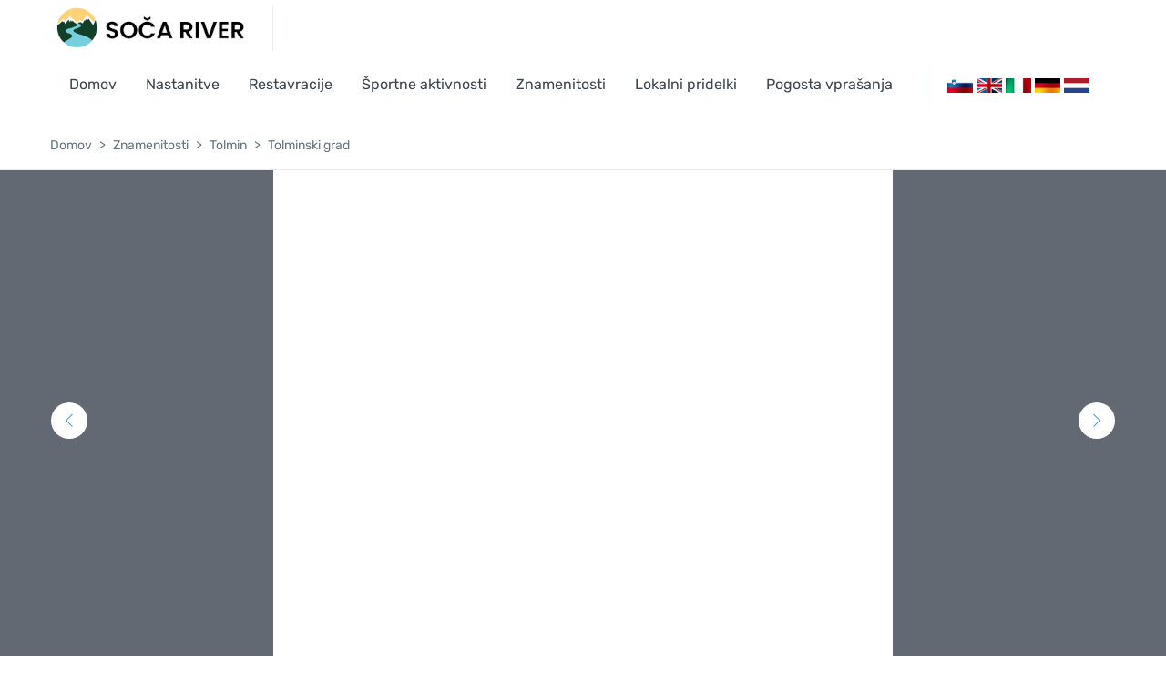

--- FILE ---
content_type: text/html
request_url: https://www.soca-river.com/si/tolmin/tolminski-grad.html
body_size: 5330
content:
<!DOCTYPE html><html lang=sl> <head><meta charset=utf-8><title>Tolminski grad | Naravne znamenitosti v dolini Soče</title><meta name=description content="Tolminski grad oz. njegove rekonstruirane ruševine iz obdobja srednjega veka se nahajajo na Kozlovem robu tik nad Tolminom. Ponuja nam razglede na samo..."><meta name=keywords content="tolmin, naravne znamenitosti v dolini soče, tolminski grad, kraji v soški dolini, izlet, povpraševanje"><meta property=og:type content=website><meta property=og:title content="Tolminski grad"><meta property=og:description content="Tolminski grad oz. njegove rekonstruirane ruševine iz obdobja srednjega veka se nahajajo na Kozlovem robu tik nad Tolminom. Ponuja nam razglede na samo..."><meta property=og:image content=https://soca-river.com/slike/tolminski-grad/820x550/tolminski-grad-1.JPG><meta property=twitter:title content="Tolminski grad"><meta property=twitter:description content="Tolminski grad oz. njegove rekonstruirane ruševine iz obdobja srednjega veka se nahajajo na Kozlovem robu tik nad Tolminom. Ponuja nam razglede na samo..."><meta property=twitter:image content=https://soca-river.com/slike/tolminski-grad/820x550/tolminski-grad-1.JPG><meta name=viewport content="width=device-width, initial-scale=1, shrink-to-fit=no"><link rel=apple-touch-icon sizes=180x180 href=/assets/img/favicon/apple-touch-icon.png><link rel=icon type=image/png sizes=32x32 href=/assets/img/favicon/favicon-32x32.png><link rel=icon type=image/png sizes=16x16 href=/assets/img/favicon/favicon-16x16.png><link rel=manifest href=/assets/img/favicon/site.webmanifest><link rel=mask-icon href=/assets/img/favicon/safari-pinned-tab.svg color=#5bbad5><link rel="shortcut icon" href=/assets/img/favicon/favicon.ico><meta name=apple-mobile-web-app-title content=Soča-river.com><meta name=application-name content=Soča-river.com><meta name=msapplication-TileColor content=#2d89ef><meta name=msapplication-config content=/assets/img/favicon/browserconfig.xml><meta name=theme-color content=#ffffff><script async src="https://pagead2.googlesyndication.com/pagead/js/adsbygoogle.js?client=ca-pub-8615720772865318" crossorigin=anonymous></script><link rel=stylesheet href=../../assets/css/skupni.min.css><link rel=stylesheet href=../../assets/css/text-fonts.css><script async src="https://www.googletagmanager.com/gtag/js?id=G-PVBMQ4HHLV"></script><script>
        window.dataLayer = window.dataLayer || [];
        function gtag(){dataLayer.push(arguments);}
        gtag('js', new Date());

        gtag('config', 'G-PVBMQ4HHLV');
        </script><link rel=alternate href=https://www.soca-river.com/si/tolmin/tolminski-grad.html hreflang=sl><link rel=alternate href=https://www.soca-river.com/en/tolmin/tolminski-grad.html hreflang=en><link rel=alternate href=https://www.soca-river.com/it/tolmin/tolminski-grad.html hreflang=it><link rel=alternate href=https://www.soca-river.com/de/tolmin/tolminski-grad.html hreflang=de><link rel=alternate href=https://www.soca-river.com/nl/tolmin/tolminski-grad.html hreflang=nl></head> <body> <header id=header class="u-header u-header--dark-nav-links-xl u-header--nav-links-normal u-header--static-xl u-header--show-hide-xl" data-header-fix-moment=500 data-header-fix-effect=slide> <div class="u-header__section u-header__shadow-on-show-hide py-3 py-xl-0"> <div id=logoAndNav class="container-fluid py-1"> <nav class="js-mega-menu navbar navbar-expand-xl u-header__navbar u-header__navbar--no-space"> <a class="navbar-brand u-header__navbar-brand-default u-header__navbar-brand-center u-header__navbar-brand-text-md u-header__navbar-brand-text-dark-xl u-header__divider-xl u-header__divider-right pr-xl-5" href=./../index.html aria-label=MyTravel> <picture> <source media="(max-width: 699px)" srcset=../../assets/img/logo/logo-mobile.png> <source media="(min-width: 700px)" srcset=../../assets/img/logo/logo-full.png> <img src=../../assets/img/logo/logo-full.png alt="Soca-river.com logo"> </picture> </a> <button type=button class="navbar-toggler btn u-hamburger u-hamburger--primary order-2 ml-3" aria-label="Toggle navigation" aria-expanded=false aria-controls=navBar data-toggle=collapse data-target=#navBar> <span id=hamburgerTrigger class=u-hamburger__box> <span class=u-hamburger__inner></span> </span> </button> <div id=navBar class="navbar-collapse u-header__navbar-collapse u-header-left-aligned-nav collapse order-2 order-xl-0 pt-4 pt-xl-0"> <ul class="navbar-nav u-header__navbar-nav position-relative"> <li><a id=homeMenu class="nav-link u-header__nav-link" href=./../index.html>Domov</a></li> <li><a id=apartmentsMenu class="nav-link u-header__nav-link" href=./../seznam-apartmajev.html>Nastanitve</a></li> <li><a id=restaurantsMenu class="nav-link u-header__nav-link" href=./../seznam-restavracij.html>Restavracije</a></li> <li><a id=sportsMenu class="nav-link u-header__nav-link" href=./../seznam-sportnih-agencij.html>Športne aktivnosti</a></li> <li><a id=sightsMenu class="nav-link u-header__nav-link" href=./../seznam-znamenitosti.html>Znamenitosti</a></li> <li><a id=localProductsMenu class="nav-link u-header__nav-link" href=./../seznam-lokalnih-izdelkov.html>Lokalni pridelki</a></li> <li><a id=faqMenu class="nav-link u-header__nav-link" href=./../faq.html>Pogosta vprašanja</a></li> </ul> </div> <div class="position-relative pl-4 pr-xl-4 u-header__divider-xl ml-auto ml-md-0"> <a href=../../si/tolmin/tolminski-grad.html><img src=../../assets/img/icons/si.png alt=si></a> <a href=../../en/tolmin/tolminski-grad.html><img src=../../assets/img/icons/en.png alt=en></a> <a href=../../it/tolmin/tolminski-grad.html><img src=../../assets/img/icons/it.png alt=it></a> <a href=../../de/tolmin/tolminski-grad.html><img src=../../assets/img/icons/de.png alt=de></a> <a href=../../nl/tolmin/tolminski-grad.html><img src=../../assets/img/icons/nl.png alt=nl></a> </div> </nav> </div> </div> </header> <main id=content> <div class=border-bottom> <div class=container> <nav class=py-3 aria-label=breadcrumb> <ol class="breadcrumb breadcrumb-no-gutter mb-0 flex-nowrap flex-xl-wrap overflow-auto overflow-xl-visble"> <li class="breadcrumb-item flex-shrink-0 flex-xl-shrink-1"><a href=../index.html>Domov</a></li> <li class="breadcrumb-item flex-shrink-0 flex-xl-shrink-1"><a href=../seznam-znamenitosti.html>Znamenitosti</a></li> <li class="breadcrumb-item flex-shrink-0 flex-xl-shrink-1"><a href=../seznam-znamenitosti.html#tolmin>Tolmin</a></li> <li class="breadcrumb-item flex-shrink-0 flex-xl-shrink-1 active" aria-current=page>Tolminski grad</li> </ol> </nav> </div> </div> <div class=mb-8> <div class="js-slick-carousel u-slick u-slick__img-overlay" data-arrows-classes="d-none d-md-inline-block u-slick__arrow-classic u-slick__arrow-centered--y rounded-circle" data-arrow-left-classes="flaticon-back u-slick__arrow-classic-inner u-slick__arrow-classic-inner--left ml-md-4 ml-xl-8" data-arrow-right-classes="flaticon-next u-slick__arrow-classic-inner u-slick__arrow-classic-inner--right mr-md-4 mr-xl-8" data-infinite=true data-slides-show=1 data-slides-scroll=1 data-center-mode=true data-pagi-classes="d-md-none text-center u-slick__pagination mt-5 mb-0" data-center-padding=542px data-responsive='[{
                        "breakpoint": 1480,
                        "settings": {
                            "centerPadding": "300px"
                        }
                    }, {
                        "breakpoint": 1199,
                        "settings": {
                            "centerPadding": "200px"
                        }
                    }, {
                        "breakpoint": 992,
                        "settings": {
                            "centerPadding": "120px"
                        }
                    }, {
                        "breakpoint": 554,
                        "settings": {
                            "centerPadding": "20px"
                        }
                    }]'> <div class="js-slide bg-img-hero min-height-slider-image" style="background-image: url(../../slike/tolminski-grad/820x550/tolminski-grad-1.JPG);"></div> <div class="js-slide bg-img-hero min-height-slider-image" style="background-image: url(../../slike/tolminski-grad/820x550/tolminski-grad-2.JPG);"></div> <div class="js-slide bg-img-hero min-height-slider-image" style="background-image: url(../../slike/tolminski-grad/820x550/tolminski-grad-3.JPG);"></div> <div class="js-slide bg-img-hero min-height-slider-image" style="background-image: url(../../slike/tolminski-grad/820x550/tolminski-grad-4.JPG);"></div> <div class="js-slide bg-img-hero min-height-slider-image" style="background-image: url(../../slike/tolminski-grad/820x550/tolminski-grad-1.JPG);"></div> <div class="js-slide bg-img-hero min-height-slider-image" style="background-image: url(../../slike/tolminski-grad/820x550/tolminski-grad-2.JPG);"></div> <div class="js-slide bg-img-hero min-height-slider-image" style="background-image: url(../../slike/tolminski-grad/820x550/tolminski-grad-3.JPG);"></div> <div class="js-slide bg-img-hero min-height-slider-image" style="background-image: url(../../slike/tolminski-grad/820x550/tolminski-grad-4.JPG);"></div> </div> </div> <div class="border-bottom border-color-8"> <div class="container space-bottom-1"> <div class="w-md-80 w-lg-50 text-center mx-md-auto mb-4 mb-xl-7 pb-xl-1"> <h1 class="section-title text-black font-size-30 font-weight-bold mb-0">Tolminski grad</h1> </div> <div class=row> <div class=col> <div class="w-lg-80 w-xl-60 mx-auto collapse_custom position-relative mb-4 pb-xl-1"> <p class=justify>Tolminski grad oz. njegove rekonstruirane ruševine iz obdobja srednjega veka se nahajajo na Kozlovem robu tik nad Tolminom. Ponuja nam razglede na samo mesto, okoliške vasice in vrhove ter severno proti dolini Soče navzgor.</p> <p> <i class="fa fa-map-signs"></i> Kako do znamenitosti? <a href=https://www.google.com/maps/dir//46.1896253,%2013.7256871 target=_blank class="ml-1 d-block d-md-inline">Pokaži navodila za pot</a> </p> </div> </div> </div> </div> </div> <div id=main-map style="width: 100%; height: 350px"></div> <div class="border-bottom border-color-8"> <div class="container space-lg-1"> <div class="w-md-80 w-lg-50 text-center mx-md-auto mt-3 mb-5 mb-lg-8 pb-lg-2"> <h2 class="section-title text-black font-size-30 font-weight-bold">Znamenitosti v bližini</h2> </div> <div class="mb-4 mb-lg-6"> <div class="row border-lg-bottom pb-lg-6"> <div class="col-md-12 col-lg-6 d-md-flex pb-4 pb-lg-0"> <div class=col-xl-4dot1> <a class=d-block href=../tolmin/tolmin.html> <img class="img-fluid w-100 rounded-xs mb-3 mb-md-0" src=../../slike/tolmin/300x230/tolmin-soca-town-1.jpg alt="Tolmin - tolmin"> </a> </div> <div class=col-xl-7dot9> <div class="ml-3 pl-1"> <h4 class="font-size-21 font-weight-semi-bold text-gray-6"> <a href=../tolmin/tolmin.html> Tolmin </a> </h4> <p class="text-gray-1 text-lh-lg justify">Tolmin je mesto na stičišču Soške, Baške in Idrijske doline, krasi pa ga tudi sotočje dveh rek, Soče in Tolminke, ki je čudovita točka v neokrnjeni naravi Tolminske. </p> </div> </div> </div> <div class="col-md-12 col-lg-6 d-md-flex pb-4 pb-lg-0"> <div class=col-xl-4dot1> <a class=d-block href=../tolmin/tolminski-muzej.html> <img class="img-fluid w-100 rounded-xs mb-3 mb-md-0" src=../../slike/tolminski-muzej/300x230/tolminski-muzej-1.JPG alt="Tolminski muzej - tolmin"> </a> </div> <div class=col-xl-7dot9> <div class="ml-3 pl-1"> <h4 class="font-size-21 font-weight-semi-bold text-gray-6"> <a href=../tolmin/tolminski-muzej.html> Tolminski muzej </a> </h4> <p class="text-gray-1 text-lh-lg justify">Tolminski muzej se nahaja v samem središču Tolmina v nekdanji Coroninijevi graščini. V njem si lahko ogledate stalno razstavo Naplavine obsoške zgodovine, ki...</p> </div> </div> </div> </div> <div class="row py-lg-5 mb-5"> <div class="col-md-12 col-lg-6 d-md-flex pb-4 pb-lg-0"> <div class=col-xl-4dot1> <a class=d-block href=../tolmin/tolminska-korita.html> <img class="img-fluid w-100 rounded-xs mb-3 mb-md-0" src=../../slike/tolminska-korita/300x230/tolminska-korita-1.jpg alt="Tolminska korita - tolmin"> </a> </div> <div class=col-xl-7dot9> <div class="ml-3 pl-1"> <h4 class="font-size-21 font-weight-semi-bold text-gray-6"> <a href=../tolmin/tolminska-korita.html> Tolminska korita </a> </h4> <p class="text-gray-1 text-lh-lg justify">Ozka in slikovita korita reke Tolminke so kraj, ki ga mora obiskati vsak, ki se mudi v Tolminu in okolici! Urejena pot nas bo peljala od sotočja Tolminke in...</p> </div> </div> </div> <div class="col-md-12 col-lg-6 d-md-flex pb-4 pb-lg-0"> <div class=col-xl-4dot1> <a class=d-block href=../tolmin/nemska-kostnica.html> <img class="img-fluid w-100 rounded-xs mb-3 mb-md-0" src=../../slike/nemska-kostnica/300x230/nemska-kostnica-tolmin-1.JPG alt="Nemška kostnica - tolmin"> </a> </div> <div class=col-xl-7dot9> <div class="ml-3 pl-1"> <h4 class="font-size-21 font-weight-semi-bold text-gray-6"> <a href=../tolmin/nemska-kostnica.html> Nemška kostnica </a> </h4> <p class="text-gray-1 text-lh-lg justify">Na sotočju rek Tolminke in Soče, že od samega leta 1938 stoji nemška kostnica, kjer so pokopani posmrtni ostanki nemških vojakov. Bili so žrtve 12. soške...</p> </div> </div> </div> </div> <div class=text-center> <a class="text-center btn btn-md-wide border-width-2 btn-outline-navy font-weight-semi-bold px-5 transition-3d-hover" href=../seznam-znamenitosti.html>Poglej vse znamenitosti</a> </div> </div> </div> </div> </main> <footer class="footer pt-4"> <div class="border-bottom border-color-8"></div> <div class="space-bottom-2 pt-4"> <div class=container> <div class="row justify-content-xl-between"> <div class="col-12 col-lg-4 col-xl-3dot1 mb-6 mb-md-10 mb-xl-0"> <div class="d-md-flex d-lg-block"> <div class="mb-5 mr-md-7 mr-lg-0"> <h4 class="h6 mb-4 font-weight-bold">Kontaktne informacije</h4> <div class="d-flex align-items-center"> <div class=mr-4> <i class="flaticon-envelope font-size-50"></i> </div> <div> <small class="d-block font-size-18 font-weight-normal text-primary"><span class="text-primary font-weight-semi-bold"><a href=mailto:info@soca-river.com>info@soca-river.com</a></span></small> </div> </div> <ul class="list-inline mb-0"> <li class="list-inline-item mr-2"> <a class="btn btn-icon btn-social btn-bg-transparent" href=https://www.facebook.com/socarivercom target=_blank> <span class="fab fa-facebook-f btn-icon__inner"></span> </a> </li> <li class="list-inline-item mr-2"> <a class="btn btn-icon btn-social btn-bg-transparent" href=https://www.instagram.com/soca_river/ target=_blank> <span class="fab fa-instagram btn-icon__inner"></span> </a> </li> </ul> </div> </div> </div> <div class="col-12 col-md-6 col-lg-4 col-xl-1dot8 mb-6 mb-md-10 mb-xl-0"> <h4 class="h6 font-weight-bold mb-2 mb-xl-4">Soška dolina</h4> <ul class="list-group list-group-flush list-group-borderless mb-0"> <li><a class="text-decoration-on-hover list-group-item list-group-item-action" href=./../index.html>Domov</a></li> <li><a class="text-decoration-on-hover list-group-item list-group-item-action" href=./../seznam-apartmajev.html>Nastanitve</a></li> <li><a class="list-group-item list-group-item-action text-decoration-on-hover" href=./../seznam-restavracij.html>Restavracije</a></li> </ul> </div> <div class="col-12 col-md-6 col-lg-4 col-xl-1dot8 mb-6 mb-md-10 mb-xl-0"> <h4 class="h6 font-weight-bold mb-2 mb-xl-4">Narava</h4> <ul class="list-group list-group-flush list-group-borderless mb-0"> <li><a class="list-group-item list-group-item-action text-decoration-on-hover" href=./../seznam-sportnih-agencij.html>Športne aktivnosti</a></li> <li><a class="list-group-item list-group-item-action text-decoration-on-hover" href=./../seznam-znamenitosti.html>Znamenitosti</a></li> <li><a class="list-group-item list-group-item-action text-decoration-on-hover" href=./../seznam-lokalnih-izdelkov.html>Lokalni pridelki</a></li> </ul> </div> <div class="col-12 col-md-6 col-lg-4 col-xl-1dot8 mb-6 mb-md-0"> <h4 class="h6 font-weight-bold mb-2 mb-xl-4">O nas</h4> <ul class="list-group list-group-flush list-group-borderless mb-0"> <li><a class="list-group-item list-group-item-action text-decoration-on-hover" href=./../o-nas.html>O nas</a></li> <li><a class="list-group-item list-group-item-action text-decoration-on-hover" href=./../faq.html>Pogosta vprašanja</a></li> </ul> </div> </div> </div> </div> <div class=space-1> <div class=container> <div class="d-lg-flex d-md-block justify-content-between align-items-center"> <p class="text-muted mb-3 mb-lg-0 text-gray-1">© 2023 Soca-river.com Vse pravice pridržane</p> </div> </div> </div> </footer> <div id=myToast class=toast style="background-color: #FBD170; position: fixed; bottom: 85px; right: 15px; z-index: 2;" role=alert aria-live=assertive aria-atomic=true data-autohide=false> <div class=toast-header> <strong class=mr-auto>Želite biti del soca-river.com?</strong> <button type=button class="ml-2 mb-1 close" data-dismiss=toast aria-label=Close> <span aria-hidden=true>&times;</span> </button> </div> <div class=toast-body> Pišite nam na <a href='mailto:"info@soca-river.com"'>info@soca-river.com</a> </div> </div> <a class="js-go-to u-go-to-modern" href=# data-position='{"bottom": 15, "right": 15 }' data-type=fixed data-offset-top=400 data-compensation=#header data-show-effect=slideInUp data-hide-effect=slideOutDown> <span class="flaticon-arrow u-go-to-modern__inner"></span> </a> <script src=../../assets/js/VENDOR.js></script> <script>
            $(window).on('load',function(){var myStorage=window.localStorage;const show=localStorage.getItem('popupShow');if(!show){setTimeout(function(){$("#myToast").toast('show');},10000);localStorage.setItem('popupShow','True');}
setTimeout(function(){$(".leaflet-control-attribution").html('Leaflet | &copy; OpenStreetMap contributors');},1000);});$(document).on('ready',function(){var map=L.map('main-map',{gestureHandling:true,}).setView([46.1896253,13.7256871],12);$.HSCore.components.HSHeader.init($('#header'));$.HSCore.components.HSSlickCarousel.init('.js-slick-carousel');$.HSCore.components.HSGoTo.init('.js-go-to');L.tileLayer('https://{s}.tile.openstreetmap.org/{z}/{x}/{y}.png',{attribution:'&copy; <a href="https://www.openstreetmap.org/copyright">OpenStreetMap</a> contributors'}).addTo(map);var trenutni=L.divIcon({className:'custom-div-icon',html:"<div style='background-color:#c30b82;' class='marker-pin'></div><i style='color:#c30b82' class='fa fa-circle-notch'>",iconSize:[30,42],iconAnchor:[15,42],popupAnchor:[0,-42],});var narava=L.divIcon({className:'custom-div-icon',html:"<div style='background-color:#38b000;' class='marker-pin'></div><i class='fa fa-tree'>",iconSize:[30,42],iconAnchor:[15,42],popupAnchor:[0,-42],});var objekti=L.divIcon({className:'custom-div-icon',html:"<div style='background-color:#38b000;' class='marker-pin'></div><i class='fa fa-chess-rook'>",iconSize:[30,42],iconAnchor:[15,42],popupAnchor:[0,-42],});var cerkev=L.divIcon({className:'custom-div-icon',html:"<div style='background-color:#38b000;' class='marker-pin'></div><i class='fa fa-church' style='font-size:18px; margin: 12px auto;'>",iconSize:[30,42],iconAnchor:[15,42],popupAnchor:[0,-42],});var reka=L.divIcon({className:'custom-div-icon',html:"<div style='background-color:#38b000;' class='marker-pin'></div><i class='fa fa-water' style='font-size:18px; margin: 12px auto;'>",iconSize:[30,42],iconAnchor:[15,42],popupAnchor:[0,-42],});var gora=L.divIcon({className:'custom-div-icon',html:"<div style='background-color:#38b000;' class='marker-pin'></div><i class='fa fa-mountain' style='font-size:18px; margin: 12px auto;'>",iconSize:[30,42],iconAnchor:[15,42],popupAnchor:[0,-42],});var kraj=L.divIcon({className:'custom-div-icon',html:"<div style='background-color:#38b000;' class='marker-pin'></div><i class='fa fa-city' style='font-size:18px; margin: 12px auto;'>",iconSize:[30,42],iconAnchor:[15,42],popupAnchor:[0,-42],});var muzej=L.divIcon({className:'custom-div-icon',html:"<div style='background-color:#38b000;' class='marker-pin'></div><i class='fa fa-building' style='font-size:18px; margin: 12px auto;'>",iconSize:[30,42],iconAnchor:[15,42],popupAnchor:[0,-42],});var most=L.divIcon({className:'custom-div-icon',html:"<div style='background-color:#38b000;' class='marker-pin'></div><i class='fa fa-archway' style='font-size:18px; margin: 12px auto;'>",iconSize:[30,42],iconAnchor:[15,42],popupAnchor:[0,-42],});L.marker([46.1896253,13.7256871],{icon:trenutni}).addTo(map).bindPopup('Tolminski grad');L.marker([46.1828005,13.7328983],{icon:kraj}).addTo(map).bindPopup('<div class="product-item__outer w-100 popup"> <div class=row> <div class=col-md-5> <div class=position-relative> <a href=/si/tolmin/tolmin.html> <img class="img-fluid card-img-top" src=/slike/tolmin/300x230/tolmin-soca-town-1.jpg> </a> </div> </div> <div class="col-md-6 flex-horizontal-center"> <div class="w-100 position-relative m-2 m-md-0"> <a href=/si/tolmin/tolmin.html> <span class="font-weight-bold font-size-15 text-dark d-flex mb-1">Tolmin</span> </a> <div class="card-body p-0"> <hr> <div class=my-2> <span class="font-size-12 text-gray-1"></span> </div> </div> </div> </div> </div> </div>');L.marker([46.1821681,13.7326008],{icon:muzej}).addTo(map).bindPopup('<div class="product-item__outer w-100 popup"> <div class=row> <div class=col-md-5> <div class=position-relative> <a href=/si/tolmin/tolminski-muzej.html> <img class="img-fluid card-img-top" src=/slike/tolminski-muzej/300x230/tolminski-muzej-1.JPG> </a> </div> </div> <div class="col-md-6 flex-horizontal-center"> <div class="w-100 position-relative m-2 m-md-0"> <a href=/si/tolmin/tolminski-muzej.html> <span class="font-weight-bold font-size-15 text-dark d-flex mb-1">Tolminski muzej</span> </a> <div class="card-body p-0"> <hr> <div class=my-2> <span class="font-size-12 text-gray-1"></span> </div> </div> </div> </div> </div> </div>');L.marker([46.1980439,13.740151],{icon:reka}).addTo(map).bindPopup('<div class="product-item__outer w-100 popup"> <div class=row> <div class=col-md-5> <div class=position-relative> <a href=/si/tolmin/tolminska-korita.html> <img class="img-fluid card-img-top" src=/slike/tolminska-korita/300x230/tolminska-korita-1.jpg> </a> </div> </div> <div class="col-md-6 flex-horizontal-center"> <div class="w-100 position-relative m-2 m-md-0"> <a href=/si/tolmin/tolminska-korita.html> <span class="font-weight-bold font-size-15 text-dark d-flex mb-1">Tolminska korita</span> </a> <div class="card-body p-0"> <hr> <div class=my-2> <span class="font-size-12 text-gray-1"></span> </div> </div> </div> </div> </div> </div>');L.marker([46.17506233438846,13.732398824826797],{icon:objekti}).addTo(map).bindPopup('<div class="product-item__outer w-100 popup"> <div class=row> <div class=col-md-5> <div class=position-relative> <a href=/si/tolmin/nemska-kostnica.html> <img class="img-fluid card-img-top" src=/slike/nemska-kostnica/300x230/nemska-kostnica-tolmin-1.JPG> </a> </div> </div> <div class="col-md-6 flex-horizontal-center"> <div class="w-100 position-relative m-2 m-md-0"> <a href=/si/tolmin/nemska-kostnica.html> <span class="font-weight-bold font-size-15 text-dark d-flex mb-1">Nemška kostnica</span> </a> <div class="card-body p-0"> <hr> <div class=my-2> <span class="font-size-12 text-gray-1"></span> </div> </div> </div> </div> </div> </div>');});
        </script> </body> </html>

--- FILE ---
content_type: text/html; charset=utf-8
request_url: https://www.google.com/recaptcha/api2/aframe
body_size: 263
content:
<!DOCTYPE HTML><html><head><meta http-equiv="content-type" content="text/html; charset=UTF-8"></head><body><script nonce="et1LssPV2TM8sK64wCYFuw">/** Anti-fraud and anti-abuse applications only. See google.com/recaptcha */ try{var clients={'sodar':'https://pagead2.googlesyndication.com/pagead/sodar?'};window.addEventListener("message",function(a){try{if(a.source===window.parent){var b=JSON.parse(a.data);var c=clients[b['id']];if(c){var d=document.createElement('img');d.src=c+b['params']+'&rc='+(localStorage.getItem("rc::a")?sessionStorage.getItem("rc::b"):"");window.document.body.appendChild(d);sessionStorage.setItem("rc::e",parseInt(sessionStorage.getItem("rc::e")||0)+1);localStorage.setItem("rc::h",'1769902717697');}}}catch(b){}});window.parent.postMessage("_grecaptcha_ready", "*");}catch(b){}</script></body></html>